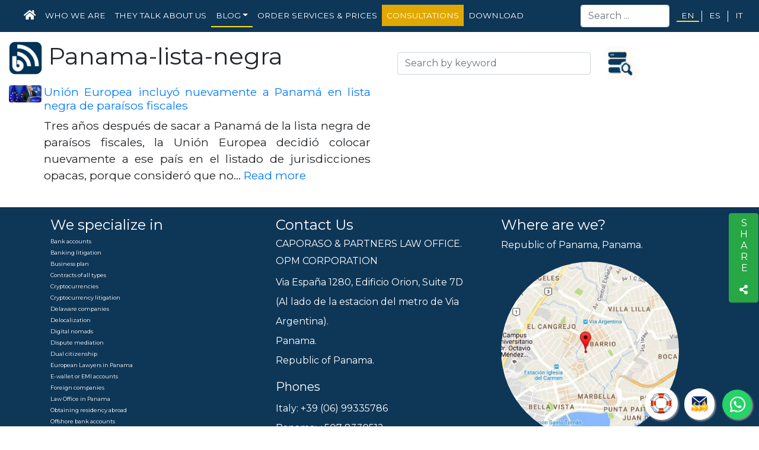

--- FILE ---
content_type: text/html; charset=UTF-8
request_url: https://www.caporasoandpartnerslawofficepanama.com/en/blog/tag/Panama-lista-negra
body_size: 5273
content:
<!doctype html>
<html lang="en">
<head>
    <meta charset="utf-8">
    <meta name="viewport" content="width=device-width, initial-scale=1, shrink-to-fit=no">
    <meta name="description" content="Panama-lista-negra">
	<meta name="google-site-verification" content="jay6o5Wp_z-ZTeLwgkXzAurWJKVAkr9q-jO5RR_qNdM" />
    <meta name="author" content="Caporaso &amp; Partners law office Panama | Lawyers at Panama">    <meta name="keywords" content="Lawyers at Panama, Law office at Panama, Offshore Lawyer,fiscal planning,offshore bank,foreign bank account,foreign residency, foreign citizenship, relocation,   banking dispute, blocked account recovery, cryptocurrencies, wallet, financial broker, black list removal or reputation recovery, buy and sell contracts, confidentiality contracts, revision of contracts, drafting of all types of contracts, capital protection">
                
                                                <link rel="alternate" hreflang="en" href="https://www.caporasoandpartnerslawofficepanama.com/en/blog/tag/Panama-lista-negra" />
                                                                    <link rel="alternate" hreflang="es" href="https://www.caporasoandpartnerslawofficepanama.com/es/blog/tag/Panama-lista-negra" />
                                                                    <link rel="alternate" hreflang="it" href="https://www.caporasoandpartnerslawofficepanama.com/it/blog/tag/Panama-lista-negra" />
                            <link rel="alternate" hreflang="x-default" href="https://www.caporasoandpartnerslawofficepanama.com/it/blog/tag/Panama-lista-negra" />
                                                                    <link rel="alternate" hreflang="fr" href="https://www.caporasoandpartnerslawofficepanama.com/fr/blog/tag/Panama-lista-negra" />
                                                                    <link rel="alternate" hreflang="ru" href="https://www.caporasoandpartnerslawofficepanama.com/ru/blog/tag/Panama-lista-negra" />
                                                                    <link rel="alternate" hreflang="pt" href="https://www.caporasoandpartnerslawofficepanama.com/pt/blog/tag/Panama-lista-negra" />
                        
    <link
            rel="preload"
            href="https://fonts.googleapis.com/css?family=Montserrat:400,700&display=swap"
            as="style"
            onload="this.onload=null;this.rel='stylesheet'"
    />
            <link
                rel="preload"
                href="/css/layout.css"
                as="style"
                onload="this.onload=null;this.rel='stylesheet'"
        />
            <link rel="stylesheet" href="https://www.jqueryscript.net/demo/floating-social-share-bootstrap/assets/icons/all.css">
    <link rel="apple-touch-icon" sizes="57x57" href="/apple-icon-57x57.png">
    <link rel="apple-touch-icon" sizes="60x60" href="/apple-icon-60x60.png">
    <link rel="apple-touch-icon" sizes="72x72" href="/apple-icon-72x72.png">
    <link rel="apple-touch-icon" sizes="76x76" href="/apple-icon-76x76.png">
    <link rel="apple-touch-icon" sizes="114x114" href="/apple-icon-114x114.png">
    <link rel="apple-touch-icon" sizes="120x120" href="/apple-icon-120x120.png">
    <link rel="apple-touch-icon" sizes="144x144" href="/apple-icon-144x144.png">
    <link rel="apple-touch-icon" sizes="152x152" href="/apple-icon-152x152.png">
    <link rel="apple-touch-icon" sizes="180x180" href="/apple-icon-180x180.png">
    <link rel="icon" type="image/png" sizes="192x192"  href="/android-icon-192x192.png">
    <link rel="icon" type="image/png" sizes="32x32" href="/favicon-32x32.png">
    <link rel="icon" type="image/png" sizes="96x96" href="/favicon-96x96.png">
    <link rel="icon" type="image/png" sizes="16x16" href="/favicon-16x16.png">
    <link rel="manifest" href="/manifest.json">
    <meta name="msapplication-TileColor" content="#ffffff">
    <meta name="msapplication-TileImage" content="/ms-icon-144x144.png">
    <meta name="theme-color" content="#ffffff">
    <!-- Global site tag (gtag.js) - Google Analytics -->
    <script async src="https://www.googletagmanager.com/gtag/js?id=UA-180497454-1"></script>
    <script>
        window.dataLayer = window.dataLayer || [];
        function gtag(){dataLayer.push(arguments);}
        gtag('js', new Date());

        gtag('config', 'UA-180497454-1');
    </script>
    
    	
	<meta name='linkatomic-verify-code' content='d62e2ebcd71e63c6085d68742dcc5155' />

    <title>Panama-lista-negra</title>
</head>
<body onLoad="Reloj()">
    <nav class="navbar navbar-expand-xl navbar-dark main-navbar text-uppercase">

    <a class="navbar-brand" href="/">

    </a>

    <button class="navbar-toggler" style="z-index: 4" type="button" data-toggle="collapse" data-target="#mainNavbarMenu" aria-controls="mainNavbarMenu" aria-expanded="false" aria-label="Toggle navigation">
        <span class="navbar-toggler-icon"></span>
    </button>

    <div class="collapse navbar-collapse" id="mainNavbarMenu">
        <ul class="navbar-nav navbar-menu mr-auto">
            <li class="nav-item"><a class="nav-link" href="/"><i class="fas fa-home fa-lg"></i> <span class="sr-only">Home</span></a></li>
                        <li class="nav-item"><a class="nav-link" href="/en/about/">Who we are</a></li>
                                                    <li class="nav-item"><a class="nav-link" href="/en/they-talk-about-us/">They talk about us</a></li>
            
                                    <li class="nav-item dropdown active">
                <a class="nav-link dropdown-toggle" href="#" id="blog_menu" role="button" data-toggle="dropdown" aria-haspopup="true" aria-expanded="false">Blog</a>
                <div class="dropdown-menu" aria-labelledby="blog_menu">
                    <a class="dropdown-item" href="/en/blog/">Home</a>
                    <div class="dropdown-divider"></div>
                                            <a class="dropdown-item" style="text-transform: none" href="/en/blog/about-us" title="About us">About us</a>
                                            <a class="dropdown-item" style="text-transform: none" href="/en/blog/dual-nationality-and-passport" title="Dual Nationality and Passport">Dual Nationality and Passport</a>
                                            <a class="dropdown-item" style="text-transform: none" href="/en/blog/fiduciary-services" title="Fiduciary Services">Fiduciary Services</a>
                                            <a class="dropdown-item" style="text-transform: none" href="/en/blog/foreign-companies" title="Foreign Companies">Foreign Companies</a>
                                            <a class="dropdown-item" style="text-transform: none" href="/en/blog/offshore-bank-accounts" title="Offshore Bank Accounts">Offshore Bank Accounts</a>
                                            <a class="dropdown-item" style="text-transform: none" href="/en/blog/offshore-investments" title="Offshore investments">Offshore investments</a>
                                            <a class="dropdown-item" style="text-transform: none" href="/en/blog/residence-abroad" title="Residence Abroad">Residence Abroad</a>
                                            <a class="dropdown-item" style="text-transform: none" href="/en/blog/services-for-expatriates" title="Services for Expatriates">Services for Expatriates</a>
                                            <a class="dropdown-item" style="text-transform: none" href="/en/blog/tax-havens" title="Tax Havens">Tax Havens</a>
                                            <a class="dropdown-item" style="text-transform: none" href="/en/blog/tax-planning" title="Tax Planning">Tax Planning</a>
                                            <a class="dropdown-item" style="text-transform: none" href="/en/blog/web-services" title="Web Services">Web Services</a>
                                    </div>
            </li>
                        <li class="nav-item"><a class="nav-link" href="https://opm01.com/en/" target="_blank">Order services &amp; Prices</a></li>
                             <li style="background-color: #e0a800;" class="nav-item"><a class="nav-link" href="https://opm01.com/en/product/consult-a-lawyer-better-call-giovanni/">Consultations</a></li>
                                        <li class="nav-item"><a class="nav-link" href="/en/download/">Download</a></li>
                                </ul>
        
        <form class="form-inline my-2 my-lg-0" action="/en/blog/" method="GET">
            <input class="form-control mr-sm-2" name="keywords" type="search" placeholder="Search ..." aria-label="Search">
        </form>
        <ul class="navbar-nav navbar-lang">
                                                                                        <li class="nav-item active"><a class="nav-link mx-1" href="/en/blog/tag/Panama-lista-negra">en</a></li>
                                                                                                        <li class="nav-item"><a class="nav-link mx-1" href="/es/blog/tag/Panama-lista-negra">es</a></li>
                                                                                                        <li class="nav-item"><a class="nav-link mx-1" href="/it/blog/tag/Panama-lista-negra">it</a></li>
                                    </ul>
    </div>
</nav>
<div class="container-fluid mt-3">
        <div class="row">
        <div class="col-md-6">
            <h1><div class=""><img alt="Blog" class="title-icon-mini rounded" src="/img/blog_cryptocurrency-1.png">   Panama-lista-negra
                </div></h1>
        </div>

        <div class="col-md-6">
            <form action="" method="GET" class="form-inline">
                <div class="form-group col-md-7">
                    <input type="text" name="keywords" placeholder="Search by keyword" class="form-control col-md-12">
                </div>
                <div class="form-group col-xs-12 col-sm-2 col-md-1">
                    <button type="submit" class="btn btn-link">
                        <img alt="Search by keyword" src="/img/search2.png" class="entry-blog-img rounded mr-1" height="60" width="100" style="margin-left: -20px;margin-right: 4px">
                    </button>
                </div>
            </form>
        </div>

    </div>


    <div class="row">
        <div class="col">
            <div class="row">
            <div class="media mb-4 col-lg-6 col-xs-2 col-md-2">
                            <img src="/img/articles/UE_listanegra_panama.jpeg" class="entry-blog-img rounded mr-1" width="55" alt="Unión Europea incluyó nuevamente a Panamá en lista negra de paraísos fiscales">
            
            <div class="media-body" style="text-align: justify;">
                <h3 class="entry-blog-title">
                    <a href="/es/blog/planificacion-fiscal/union-europea-incluyo-nuevamente-a-panama-en-lista-negra-de-paraisos-fiscales">Unión Europea incluyó nuevamente a Panamá en lista negra de paraísos fiscales</a></h3>
                <div class="entry-blog-title">
                    Tres a&ntilde;os despu&eacute;s de sacar a Panam&aacute; de la lista negra de para&iacute;sos fiscales, la Uni&oacute;n Europea decidi&oacute; colocar nuevamente a ese pa&iacute;s en el listado de jurisdicciones opacas, porque consider&oacute; que no… <a href="/en/blog/planificacion-fiscal/union-europea-incluyo-nuevamente-a-panama-en-lista-negra-de-paraisos-fiscales">Read more</a>
                </div>
            </div>
        </div>
    </div>
        </div>
    </div>

    <div class="social-share social-share-sticky" style="" data-social-share="{'iconSrc': 'https://www.nomadasdigitales.group/', title': 'Page Title', 'description': 'Page Description'}">
        <div class="">
            <a href="#socialShareMore" class="btn btn-success" type="button" aria-haspopup="true" aria-expanded="false">
                                      <span class="text-uppercase social-share-btn" aria-hidden="true" style="writing-mode: vertical-lr; text-orientation: upright;">
                                        <span>Share</span>
                                        <span class="fas fa-share-alt"></span>
                                      </span>
                <span class="sr-only">Share this page</span>
            </a>
            <div class="dropdown-men dropdown-menu-right dropdown-menu-multi"><div class="dropdown-row"></div></div>
        </div>
    </div>
</div>
<div id="support-button" style="position: fixed;right: 137px; bottom: 11px; z-index: 999; ">
    <a href="javascript:void(0)" title="Support" data-toggle="tooltip" style="border-radius: 50px; padding: 9px 9px; background-color: #fff; border-color: #fff; box-shadow: 2px 2px 3px #999;" data-placement="top" class="btn btn-warning btn-lg btn-support-popover main-buttons mt-3">
        <i class="icons-soporte"></i>
    </a>
</div>
<a href="https://007emails.com/" class="sieteemails" title="007emails" target="_blank" data-toggle="tooltip" data-placement="top">
    <i class="fae emailcrip"></i>
</a>
<a href="https://api.whatsapp.com/send?phone=5078339512&text=Hola%21%20Quisiera%20m%C3%A1s%20informaci%C3%B3n." data-toggle="tooltip" data-placement="top" title="WhatsApp" class="float" target="_blank">
    <i class="fab fa-whatsapp"></i>
</a>
<footer class="main-footer-content mt-3 px-3 py-3" style="background-color: #0e3657">
    <div class="container">
        <div class="row">
            <div class="col-md-4">
                <h4 class="text-white">We specialize in</h4>
                                    <div class="especialista">
                        <h3>Bank accounts</h3>
                        <h3>Banking litigation</h3>
                        <h3>Business plan</h3>
                        <h3>Contracts of all types</h3>
                        <h3>Cryptocurrencies</h3>
                        <h3>Cryptocurrency litigation</h3>
                        <h3>Delaware companies</h3>
                        <h3>Delocalization</h3>
                        <h3>Digital nomads</h3>
                        <h3>Dispute mediation</h3>
                        <h3>Dual citizenship</h3>
                        <h3>European Lawyers in Panama</h3>
                        <h3>E-wallet or EMI accounts</h3>
                        <h3>Foreign companies</h3>
                        <h3>Law Office in Panama</h3>
                        <h3>Obtaining residency abroad</h3>
                        <h3>Offshore bank accounts</h3>
                        <h3>Offshore Companies</h3>
                        <h3>Offshore credit cards</h3>
                        <h3>Offshore investments</h3>
                        <h3>Onshore bank accounts</h3>
                        <h3>Open your own bank</h3>
                        <h3>Panama Companies</h3>
                        <h3>Panama private foundations</h3>
                        <h3>Portable phone numbers worldwide</h3>
                        <h3>Recovery of blocked bank accounts</h3>
                        <h3>Second citizenship</h3>
                        <h3>Tax Escapology</h3>
                        <h3>Tax havens</h3>
                        <h3>Tax nomads</h3>
                        <h3>Tax planning</h3>
                        <h3>Tax solutions for start-up</h3>
                        <h3>Telephone law consultation</h3>
                        <h3>Transfer money abroad</h3>
                        <h3>UK LLCs</h3>
                        <h3>VoIP telephony</h3>
                        <h3>Wallis Companies</h3>
                        <h3>Web services</h3>
                    </div>
                
            </div>
            <div class="col-md-4 contact-us">
                <h4 class="text-white">Contact Us</h4>
                <h2 style="font-size: 1rem; margin-bottom: 0.2rem; color: #fff;">CAPORASO & PARTNERS LAW OFFICE.</h2>
                <p class="text-white" style="margin-bottom: 0.2rem;">OPM CORPORATION</p>
                <p class="text-white">Via España 1280, Edificio Orion, Suite 7D<br> (Al lado de la estacion del metro de Via Argentina).<br>Panama.<br>Republic of Panama.</p>
                <h5 class="text-white">Phones</h5>
                <ul style="padding: 0; list-style: none; color: #fff;">
                    <li>Italy: +39 (06) 99335786</li>
                    <li>Panama: +507 8339512</li>
                    <li>United States: +1 (305) 3402627</li>
                    <li> <span class="text-danger font-weight-bold">Urgency</span><br><span class="whatsapp-contact"><i class="fab fa-whatsapp"></i> <a href="https://wa.me/5078339512" rel="nofollow" style="color: #ffffff;" target="_blank" title="Urgency">+507 8339512</a> </span></li>
                </ul>
                <h5 class="text-white">SMS</h5>
                <ul style="padding: 0; list-style: none; color: #fff;">
                    <li>Italy: +39 (3) 510565690</li>
                    <li>Panama: +507 68263130</li>
                </ul>
                <p class="text-white" style="margin-top: 26px;">Customer service from 15:00 - 20:00 Monday to Friday, Panama time.</p>
            </div>
            <div class="col-md-4">
                <h4 class="text-white">Where are we?</h4>
                <p class="text-white">Republic of Panama, Panama.</p>
                <a target="_blank" rel="nofollow" title="Caporaso &amp; Partners Law Office in Google Maps" href="https://www.google.es/maps/place/OPM+SECURITY+CORPORATION+%E2%80%93+PAYOPM%E2%84%A2/@8.9847923,-79.5243057,17z/data=!3m1!4b1!4m5!3m4!1s0x8faca8fb4b45d23d:0x6838bafdee4a3f9e!8m2!3d8.984787!4d-79.522117">
                    <img style="width:300px;height:300px;border-radius:150px;" src="/img/map.jpg" alt="Mapa Ubicación" class="img-circle img-responsive">
                </a>
            </div>
        </div>
    </div>
</footer>
<footer class="main-footer mt-3 px-3 py-3"  style="background-color: #fff" >
    <div class="container-fluid">
        <div class="row">
            <div class="col-md-12" style="text-align: center;">
                <a class="text-black ">© 1992 - 2026 OPM CORPORATION | Caporaso & Partners Law Office</a>
                <p class="text-black ">
                    <a class="text-black " href="/sitemap.xml" title="Sitemap" target="_blank">SITEMAP</a> |
                    <a class="text-black " href="/en/privacy-policy/" title="Privacy Policy">Privacy Policy</a> |
                    <a class="text-black " href="/en/cookie-policy/" title="Cookies Policy ">Cookies Policy </a>
                </p>
            </div>
        </div>
    </div>
</footer><div id="supportPopover">
    <p>
        <strong>Caporaso & Partners Law Office</strong><br>
        Via España 1280, Edificio Orion, Suite 7D<br> (Al lado de la estacion del
        metro de Via Argentina).<br>
        Panama.
    </p>
    <p>
        <strong>General</strong>: <a href="/cdn-cgi/l/email-protection" class="__cf_email__" data-cfemail="94fdfaf2fbd4fbe4f9a4a5baf7fbf9">[email&#160;protected]</a><br>
    </p>
    <p><span id="Fecha_Reloj"></span></p>
    <p>
        <strong>Phones</strong><br>
        Italy: +39 (06) 99335786<br>
        Panama: +507 8339512<br>
        United States: +1 (305) 3402627
    </p>
    <p>
        <strong>SMS</strong><br>
        Italy: +39 3399957837<br>
        Panama: +507 68263130<br>
    </p>
    <p>
        <span class="text-danger font-weight-bold">Urgency:</span><br>
        <span class="whatsapp-contact"><i class="fab fa-whatsapp"></i> +507 8339512</span>
    </p>
    <p>
        <strong>Customer service from</strong><br>
        08:00 - 17:00 (Spanish, english and italian)<br>

    </p>
</div>

<script data-cfasync="false" src="/cdn-cgi/scripts/5c5dd728/cloudflare-static/email-decode.min.js"></script><script src="/js/jquery.min.js" type="text/javascript"></script>
<script src="/js/popper.min.js"></script>
<script src="/js/bootstrap.min.js"></script>
<script src="/js/js_resources.min.js"></script>
<script src="/js/js_resources.js"></script>
    <script src="/js/widget/blog_list_widget.js"></script>
    <script src="/js/socialshare.js"></script>
<script defer src="https://static.cloudflareinsights.com/beacon.min.js/vcd15cbe7772f49c399c6a5babf22c1241717689176015" integrity="sha512-ZpsOmlRQV6y907TI0dKBHq9Md29nnaEIPlkf84rnaERnq6zvWvPUqr2ft8M1aS28oN72PdrCzSjY4U6VaAw1EQ==" data-cf-beacon='{"version":"2024.11.0","token":"0fb1a4bdf04f481bb09ebc9b444dcdbe","r":1,"server_timing":{"name":{"cfCacheStatus":true,"cfEdge":true,"cfExtPri":true,"cfL4":true,"cfOrigin":true,"cfSpeedBrain":true},"location_startswith":null}}' crossorigin="anonymous"></script>
</body>
</html>


--- FILE ---
content_type: application/javascript
request_url: https://www.caporasoandpartnerslawofficepanama.com/js/js_resources.min.js
body_size: -185
content:
var sluglify=function(o){if(void 0===o)return"";o=o.toString().toLowerCase();for(var e={from:"ãàáäâẽèéëêìíïîõòóöôùúüûñç",to:"aaaaaeeeeeiiiiooooouuuunc"},r=0,p=e.from.length;r<p;r++)o=o.replace(new RegExp(e.from.charAt(r),"g"),e.to.charAt(r));return o.replace(/\s+/g,"-").replace(/[^\w\-]+/g,"").replace(/\-\-+/g,"-").replace(/^-+/,"").replace(/-+$/,"")};